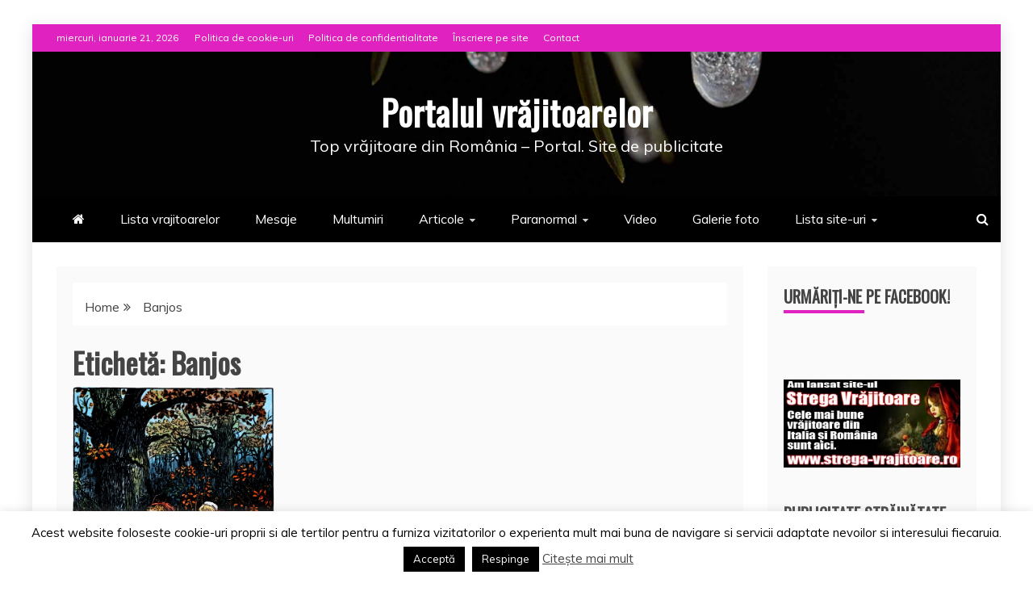

--- FILE ---
content_type: text/css; charset: UTF-8;charset=UTF-8
request_url: https://www.portalulvrajitoarelor.ro/wp-admin/admin-ajax.php?action=easy-facebook-likebox-customizer-style&ver=6.7.2
body_size: 471
content:

.efbl_feed_wraper.efbl_skin_5315 .efbl-grid-skin .efbl-row.e-outer {
	grid-template-columns: repeat(auto-fill, minmax(33.33%, 1fr));
}

		
.efbl_feed_wraper.efbl_skin_5315 .efbl_feeds_holder.efbl_feeds_carousel .owl-nav {
	display: flex;
}

.efbl_feed_wraper.efbl_skin_5315 .efbl_feeds_holder.efbl_feeds_carousel .owl-dots {
	display: block;
}

		
		
		
		
		
.efbl_feed_wraper.efbl_skin_5315 .efbl_header .efbl_header_inner_wrap .efbl_header_content .efbl_header_meta .efbl_header_title {
		}

.efbl_feed_wraper.efbl_skin_5315 .efbl_header .efbl_header_inner_wrap .efbl_header_img img {
	border-radius: 0;
}

.efbl_feed_wraper.efbl_skin_5315 .efbl_header .efbl_header_inner_wrap .efbl_header_content .efbl_header_meta .efbl_cat,
.efbl_feed_wraper.efbl_skin_5315 .efbl_header .efbl_header_inner_wrap .efbl_header_content .efbl_header_meta .efbl_followers {
		}

.efbl_feed_wraper.efbl_skin_5315 .efbl_header .efbl_header_inner_wrap .efbl_header_content .efbl_bio {
		}

		
		.efbl_feed_popup_container .efbl-post-detail.efbl-popup-skin-5315 .efbl-d-columns-wrapper {
		}

.efbl_feed_popup_container .efbl-post-detail.efbl-popup-skin-5315 .efbl-d-columns-wrapper, .efbl_feed_popup_container .efbl-post-detail.efbl-popup-skin-5315 .efbl-d-columns-wrapper .efbl-caption .efbl-feed-description, .efbl_feed_popup_container .efbl-post-detail.efbl-popup-skin-5315 a, .efbl_feed_popup_container .efbl-post-detail.efbl-popup-skin-5315 span {
	
		
}

.efbl_feed_popup_container .efbl-post-detail.efbl-popup-skin-5315 .efbl-d-columns-wrapper .efbl-post-header {

					display: flex;

			
}

.efbl_feed_popup_container .efbl-post-detail.efbl-popup-skin-5315 .efbl-d-columns-wrapper .efbl-post-header .efbl-profile-image {

					display: block;

			
}

.efbl_feed_popup_container .efbl-post-detail.efbl-popup-skin-5315 .efbl-d-columns-wrapper .efbl-post-header h2 {

		
}

.efbl_feed_popup_container .efbl-post-detail.efbl-popup-skin-5315 .efbl-d-columns-wrapper .efbl-post-header span {

		
}

.efbl_feed_popup_container .efbl-post-detail.efbl-popup-skin-5315 .efbl-feed-description, .efbl_feed_popup_container .efbl-post-detail.efbl-popup-skin-5315 .efbl_link_text {

					display: block;

			
}

.efbl_feed_popup_container .efbl-post-detail.efbl-popup-skin-5315 .efbl-d-columns-wrapper .efbl-reactions-box {

					display: flex;

							
}

.efbl_feed_popup_container .efbl-post-detail.efbl-popup-skin-5315 .efbl-d-columns-wrapper .efbl-reactions-box .efbl-reactions span {

		
}


.efbl_feed_popup_container .efbl-post-detail.efbl-popup-skin-5315 .efbl-d-columns-wrapper .efbl-reactions-box .efbl-reactions .efbl_popup_likes_main {

					display: flex;

			
}

.efbl_feed_popup_container .efbl-post-detail.efbl-popup-skin-5315 .efbl-d-columns-wrapper .efbl-reactions-box .efbl-reactions .efbl-popup-comments-icon-wrapper {

					display: flex;

			
}

.efbl_feed_popup_container .efbl-post-detail.efbl-popup-skin-5315 .efbl-commnets, .efbl_feed_popup_container .efbl-post-detail.efbl-popup-skin-5315 .efbl-comments-list {

					display: block;

			
}

.efbl_feed_popup_container .efbl-post-detail.efbl-popup-skin-5315 .efbl-action-btn {

					display: block;

			
}

.efbl_feed_popup_container .efbl-post-detail.efbl-popup-skin-5315 .efbl-d-columns-wrapper .efbl-comments-list .efbl-comment-wrap {

		
}
		
.efbl_feed_wraper.efbl_skin_5318 .efbl-grid-skin .efbl-row.e-outer {
	grid-template-columns: repeat(auto-fill, minmax(33.33%, 1fr));
}

		
.efbl_feed_wraper.efbl_skin_5318 .efbl_feeds_holder.efbl_feeds_carousel .owl-nav {
	display: flex;
}

.efbl_feed_wraper.efbl_skin_5318 .efbl_feeds_holder.efbl_feeds_carousel .owl-dots {
	display: block;
}

		
		
		
		
		
.efbl_feed_wraper.efbl_skin_5318 .efbl_header .efbl_header_inner_wrap .efbl_header_content .efbl_header_meta .efbl_header_title {
		}

.efbl_feed_wraper.efbl_skin_5318 .efbl_header .efbl_header_inner_wrap .efbl_header_img img {
	border-radius: 0;
}

.efbl_feed_wraper.efbl_skin_5318 .efbl_header .efbl_header_inner_wrap .efbl_header_content .efbl_header_meta .efbl_cat,
.efbl_feed_wraper.efbl_skin_5318 .efbl_header .efbl_header_inner_wrap .efbl_header_content .efbl_header_meta .efbl_followers {
		}

.efbl_feed_wraper.efbl_skin_5318 .efbl_header .efbl_header_inner_wrap .efbl_header_content .efbl_bio {
		}

		
		.efbl_feed_popup_container .efbl-post-detail.efbl-popup-skin-5318 .efbl-d-columns-wrapper {
		}

.efbl_feed_popup_container .efbl-post-detail.efbl-popup-skin-5318 .efbl-d-columns-wrapper, .efbl_feed_popup_container .efbl-post-detail.efbl-popup-skin-5318 .efbl-d-columns-wrapper .efbl-caption .efbl-feed-description, .efbl_feed_popup_container .efbl-post-detail.efbl-popup-skin-5318 a, .efbl_feed_popup_container .efbl-post-detail.efbl-popup-skin-5318 span {
	
		
}

.efbl_feed_popup_container .efbl-post-detail.efbl-popup-skin-5318 .efbl-d-columns-wrapper .efbl-post-header {

					display: flex;

			
}

.efbl_feed_popup_container .efbl-post-detail.efbl-popup-skin-5318 .efbl-d-columns-wrapper .efbl-post-header .efbl-profile-image {

					display: block;

			
}

.efbl_feed_popup_container .efbl-post-detail.efbl-popup-skin-5318 .efbl-d-columns-wrapper .efbl-post-header h2 {

		
}

.efbl_feed_popup_container .efbl-post-detail.efbl-popup-skin-5318 .efbl-d-columns-wrapper .efbl-post-header span {

		
}

.efbl_feed_popup_container .efbl-post-detail.efbl-popup-skin-5318 .efbl-feed-description, .efbl_feed_popup_container .efbl-post-detail.efbl-popup-skin-5318 .efbl_link_text {

					display: block;

			
}

.efbl_feed_popup_container .efbl-post-detail.efbl-popup-skin-5318 .efbl-d-columns-wrapper .efbl-reactions-box {

					display: flex;

							
}

.efbl_feed_popup_container .efbl-post-detail.efbl-popup-skin-5318 .efbl-d-columns-wrapper .efbl-reactions-box .efbl-reactions span {

		
}


.efbl_feed_popup_container .efbl-post-detail.efbl-popup-skin-5318 .efbl-d-columns-wrapper .efbl-reactions-box .efbl-reactions .efbl_popup_likes_main {

					display: flex;

			
}

.efbl_feed_popup_container .efbl-post-detail.efbl-popup-skin-5318 .efbl-d-columns-wrapper .efbl-reactions-box .efbl-reactions .efbl-popup-comments-icon-wrapper {

					display: flex;

			
}

.efbl_feed_popup_container .efbl-post-detail.efbl-popup-skin-5318 .efbl-commnets, .efbl_feed_popup_container .efbl-post-detail.efbl-popup-skin-5318 .efbl-comments-list {

					display: block;

			
}

.efbl_feed_popup_container .efbl-post-detail.efbl-popup-skin-5318 .efbl-action-btn {

					display: block;

			
}

.efbl_feed_popup_container .efbl-post-detail.efbl-popup-skin-5318 .efbl-d-columns-wrapper .efbl-comments-list .efbl-comment-wrap {

		
}
		
.efbl_feed_wraper.efbl_skin_5322 .efbl-grid-skin .efbl-row.e-outer {
	grid-template-columns: repeat(auto-fill, minmax(33.33%, 1fr));
}

		
.efbl_feed_wraper.efbl_skin_5322 .efbl_feeds_holder.efbl_feeds_carousel .owl-nav {
	display: flex;
}

.efbl_feed_wraper.efbl_skin_5322 .efbl_feeds_holder.efbl_feeds_carousel .owl-dots {
	display: block;
}

		
		
		
		
		
.efbl_feed_wraper.efbl_skin_5322 .efbl_header .efbl_header_inner_wrap .efbl_header_content .efbl_header_meta .efbl_header_title {
		}

.efbl_feed_wraper.efbl_skin_5322 .efbl_header .efbl_header_inner_wrap .efbl_header_img img {
	border-radius: 0;
}

.efbl_feed_wraper.efbl_skin_5322 .efbl_header .efbl_header_inner_wrap .efbl_header_content .efbl_header_meta .efbl_cat,
.efbl_feed_wraper.efbl_skin_5322 .efbl_header .efbl_header_inner_wrap .efbl_header_content .efbl_header_meta .efbl_followers {
		}

.efbl_feed_wraper.efbl_skin_5322 .efbl_header .efbl_header_inner_wrap .efbl_header_content .efbl_bio {
		}

		
		.efbl_feed_popup_container .efbl-post-detail.efbl-popup-skin-5322 .efbl-d-columns-wrapper {
		}

.efbl_feed_popup_container .efbl-post-detail.efbl-popup-skin-5322 .efbl-d-columns-wrapper, .efbl_feed_popup_container .efbl-post-detail.efbl-popup-skin-5322 .efbl-d-columns-wrapper .efbl-caption .efbl-feed-description, .efbl_feed_popup_container .efbl-post-detail.efbl-popup-skin-5322 a, .efbl_feed_popup_container .efbl-post-detail.efbl-popup-skin-5322 span {
	
		
}

.efbl_feed_popup_container .efbl-post-detail.efbl-popup-skin-5322 .efbl-d-columns-wrapper .efbl-post-header {

					display: flex;

			
}

.efbl_feed_popup_container .efbl-post-detail.efbl-popup-skin-5322 .efbl-d-columns-wrapper .efbl-post-header .efbl-profile-image {

					display: block;

			
}

.efbl_feed_popup_container .efbl-post-detail.efbl-popup-skin-5322 .efbl-d-columns-wrapper .efbl-post-header h2 {

		
}

.efbl_feed_popup_container .efbl-post-detail.efbl-popup-skin-5322 .efbl-d-columns-wrapper .efbl-post-header span {

		
}

.efbl_feed_popup_container .efbl-post-detail.efbl-popup-skin-5322 .efbl-feed-description, .efbl_feed_popup_container .efbl-post-detail.efbl-popup-skin-5322 .efbl_link_text {

					display: block;

			
}

.efbl_feed_popup_container .efbl-post-detail.efbl-popup-skin-5322 .efbl-d-columns-wrapper .efbl-reactions-box {

					display: flex;

							
}

.efbl_feed_popup_container .efbl-post-detail.efbl-popup-skin-5322 .efbl-d-columns-wrapper .efbl-reactions-box .efbl-reactions span {

		
}


.efbl_feed_popup_container .efbl-post-detail.efbl-popup-skin-5322 .efbl-d-columns-wrapper .efbl-reactions-box .efbl-reactions .efbl_popup_likes_main {

					display: flex;

			
}

.efbl_feed_popup_container .efbl-post-detail.efbl-popup-skin-5322 .efbl-d-columns-wrapper .efbl-reactions-box .efbl-reactions .efbl-popup-comments-icon-wrapper {

					display: flex;

			
}

.efbl_feed_popup_container .efbl-post-detail.efbl-popup-skin-5322 .efbl-commnets, .efbl_feed_popup_container .efbl-post-detail.efbl-popup-skin-5322 .efbl-comments-list {

					display: block;

			
}

.efbl_feed_popup_container .efbl-post-detail.efbl-popup-skin-5322 .efbl-action-btn {

					display: block;

			
}

.efbl_feed_popup_container .efbl-post-detail.efbl-popup-skin-5322 .efbl-d-columns-wrapper .efbl-comments-list .efbl-comment-wrap {

		
}
		
.efbl_feed_wraper.efbl_skin_6209 .efbl-grid-skin .efbl-row.e-outer {
	grid-template-columns: repeat(auto-fill, minmax(33.33%, 1fr));
}

		
.efbl_feed_wraper.efbl_skin_6209 .efbl_feeds_holder.efbl_feeds_carousel .owl-nav {
	display: flex;
}

.efbl_feed_wraper.efbl_skin_6209 .efbl_feeds_holder.efbl_feeds_carousel .owl-dots {
	display: block;
}

		
		
		
		
		
.efbl_feed_wraper.efbl_skin_6209 .efbl_header .efbl_header_inner_wrap .efbl_header_content .efbl_header_meta .efbl_header_title {
		}

.efbl_feed_wraper.efbl_skin_6209 .efbl_header .efbl_header_inner_wrap .efbl_header_img img {
	border-radius: 0;
}

.efbl_feed_wraper.efbl_skin_6209 .efbl_header .efbl_header_inner_wrap .efbl_header_content .efbl_header_meta .efbl_cat,
.efbl_feed_wraper.efbl_skin_6209 .efbl_header .efbl_header_inner_wrap .efbl_header_content .efbl_header_meta .efbl_followers {
		}

.efbl_feed_wraper.efbl_skin_6209 .efbl_header .efbl_header_inner_wrap .efbl_header_content .efbl_bio {
		}

		
		.efbl_feed_popup_container .efbl-post-detail.efbl-popup-skin-6209 .efbl-d-columns-wrapper {
		}

.efbl_feed_popup_container .efbl-post-detail.efbl-popup-skin-6209 .efbl-d-columns-wrapper, .efbl_feed_popup_container .efbl-post-detail.efbl-popup-skin-6209 .efbl-d-columns-wrapper .efbl-caption .efbl-feed-description, .efbl_feed_popup_container .efbl-post-detail.efbl-popup-skin-6209 a, .efbl_feed_popup_container .efbl-post-detail.efbl-popup-skin-6209 span {
	
		
}

.efbl_feed_popup_container .efbl-post-detail.efbl-popup-skin-6209 .efbl-d-columns-wrapper .efbl-post-header {

					display: flex;

			
}

.efbl_feed_popup_container .efbl-post-detail.efbl-popup-skin-6209 .efbl-d-columns-wrapper .efbl-post-header .efbl-profile-image {

					display: block;

			
}

.efbl_feed_popup_container .efbl-post-detail.efbl-popup-skin-6209 .efbl-d-columns-wrapper .efbl-post-header h2 {

		
}

.efbl_feed_popup_container .efbl-post-detail.efbl-popup-skin-6209 .efbl-d-columns-wrapper .efbl-post-header span {

		
}

.efbl_feed_popup_container .efbl-post-detail.efbl-popup-skin-6209 .efbl-feed-description, .efbl_feed_popup_container .efbl-post-detail.efbl-popup-skin-6209 .efbl_link_text {

					display: block;

			
}

.efbl_feed_popup_container .efbl-post-detail.efbl-popup-skin-6209 .efbl-d-columns-wrapper .efbl-reactions-box {

					display: flex;

							
}

.efbl_feed_popup_container .efbl-post-detail.efbl-popup-skin-6209 .efbl-d-columns-wrapper .efbl-reactions-box .efbl-reactions span {

		
}


.efbl_feed_popup_container .efbl-post-detail.efbl-popup-skin-6209 .efbl-d-columns-wrapper .efbl-reactions-box .efbl-reactions .efbl_popup_likes_main {

					display: flex;

			
}

.efbl_feed_popup_container .efbl-post-detail.efbl-popup-skin-6209 .efbl-d-columns-wrapper .efbl-reactions-box .efbl-reactions .efbl-popup-comments-icon-wrapper {

					display: flex;

			
}

.efbl_feed_popup_container .efbl-post-detail.efbl-popup-skin-6209 .efbl-commnets, .efbl_feed_popup_container .efbl-post-detail.efbl-popup-skin-6209 .efbl-comments-list {

					display: block;

			
}

.efbl_feed_popup_container .efbl-post-detail.efbl-popup-skin-6209 .efbl-action-btn {

					display: block;

			
}

.efbl_feed_popup_container .efbl-post-detail.efbl-popup-skin-6209 .efbl-d-columns-wrapper .efbl-comments-list .efbl-comment-wrap {

		
}
		